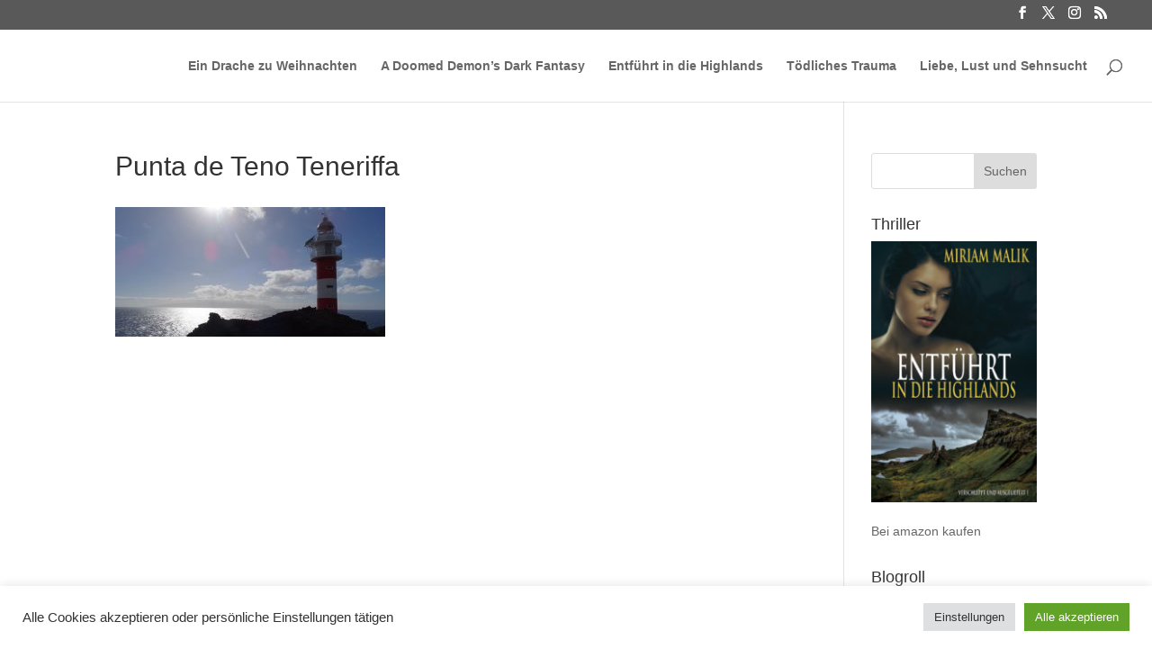

--- FILE ---
content_type: text/plain
request_url: https://www.google-analytics.com/j/collect?v=1&_v=j102&a=232642317&t=pageview&_s=1&dl=http%3A%2F%2Fmiriam-malik.de%2Freisen%2Ffopa-20171%2Fpunta-de-teno-teneriffa%2F&ul=en-us%40posix&dt=Punta%20de%20Teno%20Teneriffa%20-%20Miriam%20Malik&sr=1280x720&vp=1280x720&_u=YEBAAEABAAAAACAAI~&jid=698591915&gjid=123022918&cid=1922012049.1765304254&tid=UA-59643044-1&_gid=2045199264.1765304254&_r=1&_slc=1&z=1533075726
body_size: -450
content:
2,cG-516TJQD3EZ